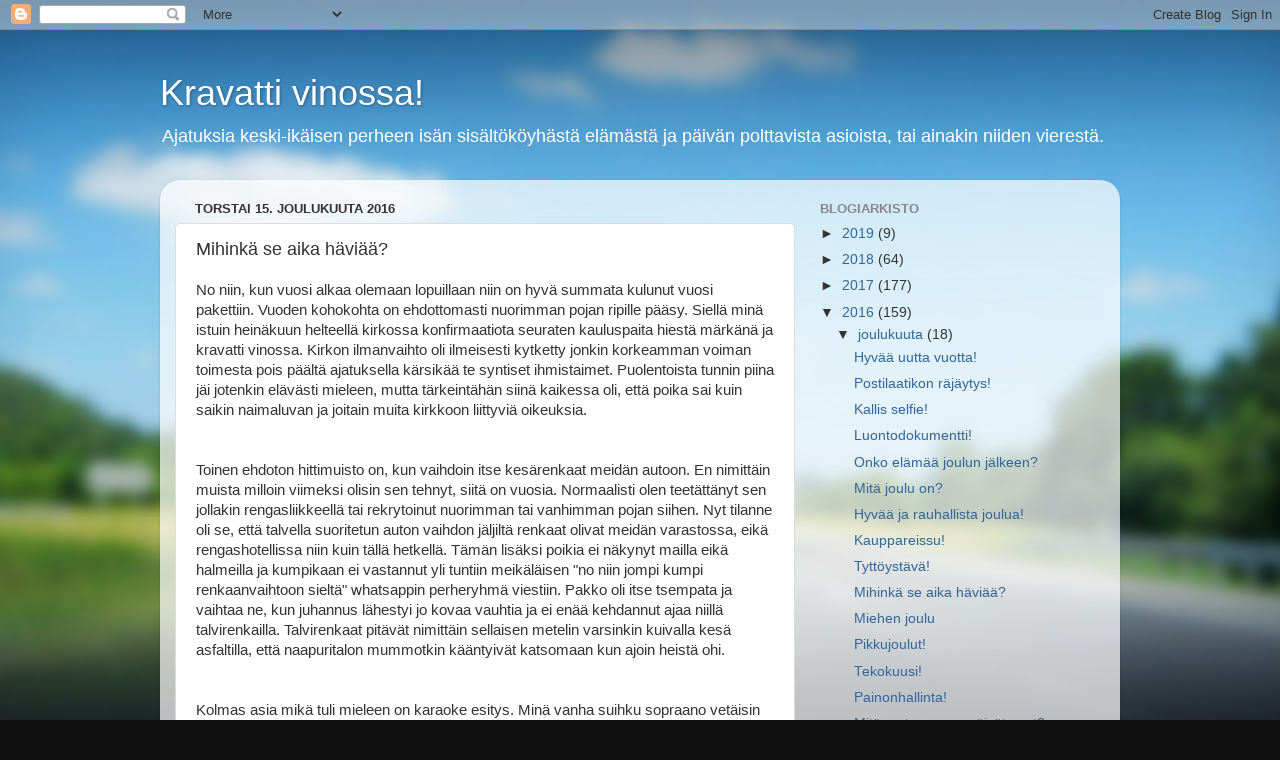

--- FILE ---
content_type: text/html; charset=utf-8
request_url: https://www.google.com/recaptcha/api2/aframe
body_size: 269
content:
<!DOCTYPE HTML><html><head><meta http-equiv="content-type" content="text/html; charset=UTF-8"></head><body><script nonce="2kVx1fYNeAyVRL5gX28R5g">/** Anti-fraud and anti-abuse applications only. See google.com/recaptcha */ try{var clients={'sodar':'https://pagead2.googlesyndication.com/pagead/sodar?'};window.addEventListener("message",function(a){try{if(a.source===window.parent){var b=JSON.parse(a.data);var c=clients[b['id']];if(c){var d=document.createElement('img');d.src=c+b['params']+'&rc='+(localStorage.getItem("rc::a")?sessionStorage.getItem("rc::b"):"");window.document.body.appendChild(d);sessionStorage.setItem("rc::e",parseInt(sessionStorage.getItem("rc::e")||0)+1);localStorage.setItem("rc::h",'1769386239778');}}}catch(b){}});window.parent.postMessage("_grecaptcha_ready", "*");}catch(b){}</script></body></html>